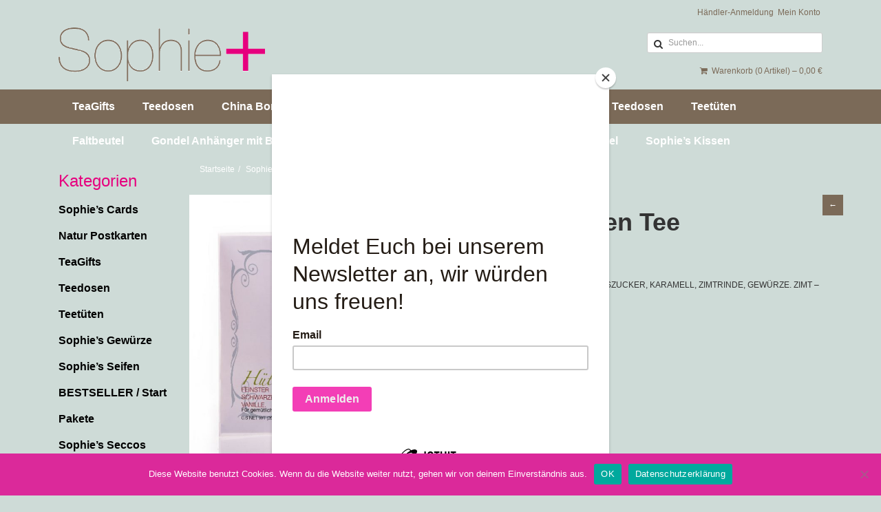

--- FILE ---
content_type: text/html; charset=UTF-8
request_url: https://haendler.sophieplus.de/produkt/ft-5-20-huetten-tee/
body_size: 17363
content:
<!DOCTYPE html>
<html lang="de">
    <head>
        <meta charset="UTF-8">
        <meta name="viewport" content="width=device-width, initial-scale=1">       
        <title>  FT 5.20 Hütten TeeSophiePlus</title>

        <!-- Custom styles for this template -->
        <link href="//maxcdn.bootstrapcdn.com/font-awesome/4.2.0/css/font-awesome.min.css" rel="stylesheet">

        <!-- Latest compiled and minified CSS -->
        <link rel="stylesheet" href="//maxcdn.bootstrapcdn.com/bootstrap/3.3.2/css/bootstrap.min.css">
        <link rel="stylesheet" href="https://haendler.sophieplus.de/wp-content/themes/SophiePlusTheme/style.css">
        <link rel="stylesheet" href="https://haendler.sophieplus.de/wp-content/themes/SophiePlusTheme/style.css.php">
        <meta name='robots' content='max-image-preview:large' />
	<style>img:is([sizes="auto" i], [sizes^="auto," i]) { contain-intrinsic-size: 3000px 1500px }</style>
	<link rel='dns-prefetch' href='//cdn.jsdelivr.net' />
<link rel='dns-prefetch' href='//maxcdn.bootstrapcdn.com' />
<link rel="alternate" type="application/rss+xml" title="SophiePlus &raquo; Kommentar-Feed zu FT 5.20 Hütten Tee" href="https://haendler.sophieplus.de/produkt/ft-5-20-huetten-tee/feed/" />
<script type="text/javascript">
/* <![CDATA[ */
window._wpemojiSettings = {"baseUrl":"https:\/\/s.w.org\/images\/core\/emoji\/16.0.1\/72x72\/","ext":".png","svgUrl":"https:\/\/s.w.org\/images\/core\/emoji\/16.0.1\/svg\/","svgExt":".svg","source":{"concatemoji":"https:\/\/haendler.sophieplus.de\/wp-includes\/js\/wp-emoji-release.min.js?ver=6.8.3"}};
/*! This file is auto-generated */
!function(s,n){var o,i,e;function c(e){try{var t={supportTests:e,timestamp:(new Date).valueOf()};sessionStorage.setItem(o,JSON.stringify(t))}catch(e){}}function p(e,t,n){e.clearRect(0,0,e.canvas.width,e.canvas.height),e.fillText(t,0,0);var t=new Uint32Array(e.getImageData(0,0,e.canvas.width,e.canvas.height).data),a=(e.clearRect(0,0,e.canvas.width,e.canvas.height),e.fillText(n,0,0),new Uint32Array(e.getImageData(0,0,e.canvas.width,e.canvas.height).data));return t.every(function(e,t){return e===a[t]})}function u(e,t){e.clearRect(0,0,e.canvas.width,e.canvas.height),e.fillText(t,0,0);for(var n=e.getImageData(16,16,1,1),a=0;a<n.data.length;a++)if(0!==n.data[a])return!1;return!0}function f(e,t,n,a){switch(t){case"flag":return n(e,"\ud83c\udff3\ufe0f\u200d\u26a7\ufe0f","\ud83c\udff3\ufe0f\u200b\u26a7\ufe0f")?!1:!n(e,"\ud83c\udde8\ud83c\uddf6","\ud83c\udde8\u200b\ud83c\uddf6")&&!n(e,"\ud83c\udff4\udb40\udc67\udb40\udc62\udb40\udc65\udb40\udc6e\udb40\udc67\udb40\udc7f","\ud83c\udff4\u200b\udb40\udc67\u200b\udb40\udc62\u200b\udb40\udc65\u200b\udb40\udc6e\u200b\udb40\udc67\u200b\udb40\udc7f");case"emoji":return!a(e,"\ud83e\udedf")}return!1}function g(e,t,n,a){var r="undefined"!=typeof WorkerGlobalScope&&self instanceof WorkerGlobalScope?new OffscreenCanvas(300,150):s.createElement("canvas"),o=r.getContext("2d",{willReadFrequently:!0}),i=(o.textBaseline="top",o.font="600 32px Arial",{});return e.forEach(function(e){i[e]=t(o,e,n,a)}),i}function t(e){var t=s.createElement("script");t.src=e,t.defer=!0,s.head.appendChild(t)}"undefined"!=typeof Promise&&(o="wpEmojiSettingsSupports",i=["flag","emoji"],n.supports={everything:!0,everythingExceptFlag:!0},e=new Promise(function(e){s.addEventListener("DOMContentLoaded",e,{once:!0})}),new Promise(function(t){var n=function(){try{var e=JSON.parse(sessionStorage.getItem(o));if("object"==typeof e&&"number"==typeof e.timestamp&&(new Date).valueOf()<e.timestamp+604800&&"object"==typeof e.supportTests)return e.supportTests}catch(e){}return null}();if(!n){if("undefined"!=typeof Worker&&"undefined"!=typeof OffscreenCanvas&&"undefined"!=typeof URL&&URL.createObjectURL&&"undefined"!=typeof Blob)try{var e="postMessage("+g.toString()+"("+[JSON.stringify(i),f.toString(),p.toString(),u.toString()].join(",")+"));",a=new Blob([e],{type:"text/javascript"}),r=new Worker(URL.createObjectURL(a),{name:"wpTestEmojiSupports"});return void(r.onmessage=function(e){c(n=e.data),r.terminate(),t(n)})}catch(e){}c(n=g(i,f,p,u))}t(n)}).then(function(e){for(var t in e)n.supports[t]=e[t],n.supports.everything=n.supports.everything&&n.supports[t],"flag"!==t&&(n.supports.everythingExceptFlag=n.supports.everythingExceptFlag&&n.supports[t]);n.supports.everythingExceptFlag=n.supports.everythingExceptFlag&&!n.supports.flag,n.DOMReady=!1,n.readyCallback=function(){n.DOMReady=!0}}).then(function(){return e}).then(function(){var e;n.supports.everything||(n.readyCallback(),(e=n.source||{}).concatemoji?t(e.concatemoji):e.wpemoji&&e.twemoji&&(t(e.twemoji),t(e.wpemoji)))}))}((window,document),window._wpemojiSettings);
/* ]]> */
</script>
<link rel='stylesheet' id='font-awesome-css' href='https://haendler.sophieplus.de/wp-content/plugins/advanced-product-labels-for-woocommerce/berocket/assets/css/font-awesome.min.css?ver=6.8.3' type='text/css' media='all' />
<link rel='stylesheet' id='berocket_products_label_style-css' href='https://haendler.sophieplus.de/wp-content/plugins/advanced-product-labels-for-woocommerce/css/frontend.css?ver=3.3.3.1' type='text/css' media='all' />
<style id='berocket_products_label_style-inline-css' type='text/css'>

        .berocket_better_labels:before,
        .berocket_better_labels:after {
            clear: both;
            content: " ";
            display: block;
        }
        .berocket_better_labels.berocket_better_labels_image {
            position: absolute!important;
            top: 0px!important;
            bottom: 0px!important;
            left: 0px!important;
            right: 0px!important;
            pointer-events: none;
        }
        .berocket_better_labels.berocket_better_labels_image * {
            pointer-events: none;
        }
        .berocket_better_labels.berocket_better_labels_image img,
        .berocket_better_labels.berocket_better_labels_image .fa,
        .berocket_better_labels.berocket_better_labels_image .berocket_color_label,
        .berocket_better_labels.berocket_better_labels_image .berocket_image_background,
        .berocket_better_labels .berocket_better_labels_line .br_alabel,
        .berocket_better_labels .berocket_better_labels_line .br_alabel span {
            pointer-events: all;
        }
        .berocket_better_labels .berocket_color_label,
        .br_alabel .berocket_color_label {
            width: 100%;
            height: 100%;
            display: block;
        }
        .berocket_better_labels .berocket_better_labels_position_left {
            text-align:left;
            float: left;
            clear: left;
        }
        .berocket_better_labels .berocket_better_labels_position_center {
            text-align:center;
        }
        .berocket_better_labels .berocket_better_labels_position_right {
            text-align:right;
            float: right;
            clear: right;
        }
        .berocket_better_labels.berocket_better_labels_label {
            clear: both
        }
        .berocket_better_labels .berocket_better_labels_line {
            line-height: 1px;
        }
        .berocket_better_labels.berocket_better_labels_label .berocket_better_labels_line {
            clear: none;
        }
        .berocket_better_labels .berocket_better_labels_position_left .berocket_better_labels_line {
            clear: left;
        }
        .berocket_better_labels .berocket_better_labels_position_right .berocket_better_labels_line {
            clear: right;
        }
        .berocket_better_labels .berocket_better_labels_line .br_alabel {
            display: inline-block;
            position: relative;
            top: 0!important;
            left: 0!important;
            right: 0!important;
            line-height: 1px;
        }.berocket_better_labels .berocket_better_labels_position {
                display: flex;
                flex-direction: column;
            }
            .berocket_better_labels .berocket_better_labels_position.berocket_better_labels_position_left {
                align-items: start;
            }
            .berocket_better_labels .berocket_better_labels_position.berocket_better_labels_position_right {
                align-items: end;
            }
            .rtl .berocket_better_labels .berocket_better_labels_position.berocket_better_labels_position_left {
                align-items: end;
            }
            .rtl .berocket_better_labels .berocket_better_labels_position.berocket_better_labels_position_right {
                align-items: start;
            }
            .berocket_better_labels .berocket_better_labels_position.berocket_better_labels_position_center {
                align-items: center;
            }
            .berocket_better_labels .berocket_better_labels_position .berocket_better_labels_inline {
                display: flex;
                align-items: start;
            }
</style>
<style id='wp-emoji-styles-inline-css' type='text/css'>

	img.wp-smiley, img.emoji {
		display: inline !important;
		border: none !important;
		box-shadow: none !important;
		height: 1em !important;
		width: 1em !important;
		margin: 0 0.07em !important;
		vertical-align: -0.1em !important;
		background: none !important;
		padding: 0 !important;
	}
</style>
<link rel='stylesheet' id='wp-block-library-css' href='https://haendler.sophieplus.de/wp-includes/css/dist/block-library/style.min.css?ver=6.8.3' type='text/css' media='all' />
<style id='classic-theme-styles-inline-css' type='text/css'>
/*! This file is auto-generated */
.wp-block-button__link{color:#fff;background-color:#32373c;border-radius:9999px;box-shadow:none;text-decoration:none;padding:calc(.667em + 2px) calc(1.333em + 2px);font-size:1.125em}.wp-block-file__button{background:#32373c;color:#fff;text-decoration:none}
</style>
<style id='global-styles-inline-css' type='text/css'>
:root{--wp--preset--aspect-ratio--square: 1;--wp--preset--aspect-ratio--4-3: 4/3;--wp--preset--aspect-ratio--3-4: 3/4;--wp--preset--aspect-ratio--3-2: 3/2;--wp--preset--aspect-ratio--2-3: 2/3;--wp--preset--aspect-ratio--16-9: 16/9;--wp--preset--aspect-ratio--9-16: 9/16;--wp--preset--color--black: #000000;--wp--preset--color--cyan-bluish-gray: #abb8c3;--wp--preset--color--white: #ffffff;--wp--preset--color--pale-pink: #f78da7;--wp--preset--color--vivid-red: #cf2e2e;--wp--preset--color--luminous-vivid-orange: #ff6900;--wp--preset--color--luminous-vivid-amber: #fcb900;--wp--preset--color--light-green-cyan: #7bdcb5;--wp--preset--color--vivid-green-cyan: #00d084;--wp--preset--color--pale-cyan-blue: #8ed1fc;--wp--preset--color--vivid-cyan-blue: #0693e3;--wp--preset--color--vivid-purple: #9b51e0;--wp--preset--gradient--vivid-cyan-blue-to-vivid-purple: linear-gradient(135deg,rgba(6,147,227,1) 0%,rgb(155,81,224) 100%);--wp--preset--gradient--light-green-cyan-to-vivid-green-cyan: linear-gradient(135deg,rgb(122,220,180) 0%,rgb(0,208,130) 100%);--wp--preset--gradient--luminous-vivid-amber-to-luminous-vivid-orange: linear-gradient(135deg,rgba(252,185,0,1) 0%,rgba(255,105,0,1) 100%);--wp--preset--gradient--luminous-vivid-orange-to-vivid-red: linear-gradient(135deg,rgba(255,105,0,1) 0%,rgb(207,46,46) 100%);--wp--preset--gradient--very-light-gray-to-cyan-bluish-gray: linear-gradient(135deg,rgb(238,238,238) 0%,rgb(169,184,195) 100%);--wp--preset--gradient--cool-to-warm-spectrum: linear-gradient(135deg,rgb(74,234,220) 0%,rgb(151,120,209) 20%,rgb(207,42,186) 40%,rgb(238,44,130) 60%,rgb(251,105,98) 80%,rgb(254,248,76) 100%);--wp--preset--gradient--blush-light-purple: linear-gradient(135deg,rgb(255,206,236) 0%,rgb(152,150,240) 100%);--wp--preset--gradient--blush-bordeaux: linear-gradient(135deg,rgb(254,205,165) 0%,rgb(254,45,45) 50%,rgb(107,0,62) 100%);--wp--preset--gradient--luminous-dusk: linear-gradient(135deg,rgb(255,203,112) 0%,rgb(199,81,192) 50%,rgb(65,88,208) 100%);--wp--preset--gradient--pale-ocean: linear-gradient(135deg,rgb(255,245,203) 0%,rgb(182,227,212) 50%,rgb(51,167,181) 100%);--wp--preset--gradient--electric-grass: linear-gradient(135deg,rgb(202,248,128) 0%,rgb(113,206,126) 100%);--wp--preset--gradient--midnight: linear-gradient(135deg,rgb(2,3,129) 0%,rgb(40,116,252) 100%);--wp--preset--font-size--small: 13px;--wp--preset--font-size--medium: 20px;--wp--preset--font-size--large: 36px;--wp--preset--font-size--x-large: 42px;--wp--preset--spacing--20: 0.44rem;--wp--preset--spacing--30: 0.67rem;--wp--preset--spacing--40: 1rem;--wp--preset--spacing--50: 1.5rem;--wp--preset--spacing--60: 2.25rem;--wp--preset--spacing--70: 3.38rem;--wp--preset--spacing--80: 5.06rem;--wp--preset--shadow--natural: 6px 6px 9px rgba(0, 0, 0, 0.2);--wp--preset--shadow--deep: 12px 12px 50px rgba(0, 0, 0, 0.4);--wp--preset--shadow--sharp: 6px 6px 0px rgba(0, 0, 0, 0.2);--wp--preset--shadow--outlined: 6px 6px 0px -3px rgba(255, 255, 255, 1), 6px 6px rgba(0, 0, 0, 1);--wp--preset--shadow--crisp: 6px 6px 0px rgba(0, 0, 0, 1);}:where(.is-layout-flex){gap: 0.5em;}:where(.is-layout-grid){gap: 0.5em;}body .is-layout-flex{display: flex;}.is-layout-flex{flex-wrap: wrap;align-items: center;}.is-layout-flex > :is(*, div){margin: 0;}body .is-layout-grid{display: grid;}.is-layout-grid > :is(*, div){margin: 0;}:where(.wp-block-columns.is-layout-flex){gap: 2em;}:where(.wp-block-columns.is-layout-grid){gap: 2em;}:where(.wp-block-post-template.is-layout-flex){gap: 1.25em;}:where(.wp-block-post-template.is-layout-grid){gap: 1.25em;}.has-black-color{color: var(--wp--preset--color--black) !important;}.has-cyan-bluish-gray-color{color: var(--wp--preset--color--cyan-bluish-gray) !important;}.has-white-color{color: var(--wp--preset--color--white) !important;}.has-pale-pink-color{color: var(--wp--preset--color--pale-pink) !important;}.has-vivid-red-color{color: var(--wp--preset--color--vivid-red) !important;}.has-luminous-vivid-orange-color{color: var(--wp--preset--color--luminous-vivid-orange) !important;}.has-luminous-vivid-amber-color{color: var(--wp--preset--color--luminous-vivid-amber) !important;}.has-light-green-cyan-color{color: var(--wp--preset--color--light-green-cyan) !important;}.has-vivid-green-cyan-color{color: var(--wp--preset--color--vivid-green-cyan) !important;}.has-pale-cyan-blue-color{color: var(--wp--preset--color--pale-cyan-blue) !important;}.has-vivid-cyan-blue-color{color: var(--wp--preset--color--vivid-cyan-blue) !important;}.has-vivid-purple-color{color: var(--wp--preset--color--vivid-purple) !important;}.has-black-background-color{background-color: var(--wp--preset--color--black) !important;}.has-cyan-bluish-gray-background-color{background-color: var(--wp--preset--color--cyan-bluish-gray) !important;}.has-white-background-color{background-color: var(--wp--preset--color--white) !important;}.has-pale-pink-background-color{background-color: var(--wp--preset--color--pale-pink) !important;}.has-vivid-red-background-color{background-color: var(--wp--preset--color--vivid-red) !important;}.has-luminous-vivid-orange-background-color{background-color: var(--wp--preset--color--luminous-vivid-orange) !important;}.has-luminous-vivid-amber-background-color{background-color: var(--wp--preset--color--luminous-vivid-amber) !important;}.has-light-green-cyan-background-color{background-color: var(--wp--preset--color--light-green-cyan) !important;}.has-vivid-green-cyan-background-color{background-color: var(--wp--preset--color--vivid-green-cyan) !important;}.has-pale-cyan-blue-background-color{background-color: var(--wp--preset--color--pale-cyan-blue) !important;}.has-vivid-cyan-blue-background-color{background-color: var(--wp--preset--color--vivid-cyan-blue) !important;}.has-vivid-purple-background-color{background-color: var(--wp--preset--color--vivid-purple) !important;}.has-black-border-color{border-color: var(--wp--preset--color--black) !important;}.has-cyan-bluish-gray-border-color{border-color: var(--wp--preset--color--cyan-bluish-gray) !important;}.has-white-border-color{border-color: var(--wp--preset--color--white) !important;}.has-pale-pink-border-color{border-color: var(--wp--preset--color--pale-pink) !important;}.has-vivid-red-border-color{border-color: var(--wp--preset--color--vivid-red) !important;}.has-luminous-vivid-orange-border-color{border-color: var(--wp--preset--color--luminous-vivid-orange) !important;}.has-luminous-vivid-amber-border-color{border-color: var(--wp--preset--color--luminous-vivid-amber) !important;}.has-light-green-cyan-border-color{border-color: var(--wp--preset--color--light-green-cyan) !important;}.has-vivid-green-cyan-border-color{border-color: var(--wp--preset--color--vivid-green-cyan) !important;}.has-pale-cyan-blue-border-color{border-color: var(--wp--preset--color--pale-cyan-blue) !important;}.has-vivid-cyan-blue-border-color{border-color: var(--wp--preset--color--vivid-cyan-blue) !important;}.has-vivid-purple-border-color{border-color: var(--wp--preset--color--vivid-purple) !important;}.has-vivid-cyan-blue-to-vivid-purple-gradient-background{background: var(--wp--preset--gradient--vivid-cyan-blue-to-vivid-purple) !important;}.has-light-green-cyan-to-vivid-green-cyan-gradient-background{background: var(--wp--preset--gradient--light-green-cyan-to-vivid-green-cyan) !important;}.has-luminous-vivid-amber-to-luminous-vivid-orange-gradient-background{background: var(--wp--preset--gradient--luminous-vivid-amber-to-luminous-vivid-orange) !important;}.has-luminous-vivid-orange-to-vivid-red-gradient-background{background: var(--wp--preset--gradient--luminous-vivid-orange-to-vivid-red) !important;}.has-very-light-gray-to-cyan-bluish-gray-gradient-background{background: var(--wp--preset--gradient--very-light-gray-to-cyan-bluish-gray) !important;}.has-cool-to-warm-spectrum-gradient-background{background: var(--wp--preset--gradient--cool-to-warm-spectrum) !important;}.has-blush-light-purple-gradient-background{background: var(--wp--preset--gradient--blush-light-purple) !important;}.has-blush-bordeaux-gradient-background{background: var(--wp--preset--gradient--blush-bordeaux) !important;}.has-luminous-dusk-gradient-background{background: var(--wp--preset--gradient--luminous-dusk) !important;}.has-pale-ocean-gradient-background{background: var(--wp--preset--gradient--pale-ocean) !important;}.has-electric-grass-gradient-background{background: var(--wp--preset--gradient--electric-grass) !important;}.has-midnight-gradient-background{background: var(--wp--preset--gradient--midnight) !important;}.has-small-font-size{font-size: var(--wp--preset--font-size--small) !important;}.has-medium-font-size{font-size: var(--wp--preset--font-size--medium) !important;}.has-large-font-size{font-size: var(--wp--preset--font-size--large) !important;}.has-x-large-font-size{font-size: var(--wp--preset--font-size--x-large) !important;}
:where(.wp-block-post-template.is-layout-flex){gap: 1.25em;}:where(.wp-block-post-template.is-layout-grid){gap: 1.25em;}
:where(.wp-block-columns.is-layout-flex){gap: 2em;}:where(.wp-block-columns.is-layout-grid){gap: 2em;}
:root :where(.wp-block-pullquote){font-size: 1.5em;line-height: 1.6;}
</style>
<link rel='stylesheet' id='contact-form-7-css' href='https://haendler.sophieplus.de/wp-content/plugins/contact-form-7/includes/css/styles.css?ver=6.1.4' type='text/css' media='all' />
<link rel='stylesheet' id='cookie-notice-front-css' href='https://haendler.sophieplus.de/wp-content/plugins/cookie-notice/css/front.min.css?ver=2.5.11' type='text/css' media='all' />
<link rel='stylesheet' id='woocommerce-layout-css' href='https://haendler.sophieplus.de/wp-content/plugins/woocommerce/assets/css/woocommerce-layout.css?ver=9.9.6' type='text/css' media='all' />
<link rel='stylesheet' id='woocommerce-smallscreen-css' href='https://haendler.sophieplus.de/wp-content/plugins/woocommerce/assets/css/woocommerce-smallscreen.css?ver=9.9.6' type='text/css' media='only screen and (max-width: 768px)' />
<link rel='stylesheet' id='woocommerce-general-css' href='https://haendler.sophieplus.de/wp-content/plugins/woocommerce/assets/css/woocommerce.css?ver=9.9.6' type='text/css' media='all' />
<style id='woocommerce-inline-inline-css' type='text/css'>
.woocommerce form .form-row .required { visibility: visible; }
</style>
<link rel='stylesheet' id='sendcloud-checkout-css-css' href='https://haendler.sophieplus.de/wp-content/plugins/sendcloud-shipping/resources/css/sendcloud-checkout.css?ver=2.4.5' type='text/css' media='all' />
<link rel='stylesheet' id='brands-styles-css' href='https://haendler.sophieplus.de/wp-content/plugins/woocommerce/assets/css/brands.css?ver=9.9.6' type='text/css' media='all' />
<link rel='stylesheet' id='bootstrap-css-css' href='//maxcdn.bootstrapcdn.com/bootstrap/3.3.2/css/bootstrap.min.css?ver=6.8.3' type='text/css' media='all' />
<link rel='stylesheet' id='fontawesome-css-css' href='//maxcdn.bootstrapcdn.com/font-awesome/4.2.0/css/font-awesome.min.css?ver=6.8.3' type='text/css' media='all' />
<link rel='stylesheet' id='theme-style-css' href='https://haendler.sophieplus.de/wp-content/themes/SophiePlusTheme/style.css?ver=6.8.3' type='text/css' media='all' />
<link rel='stylesheet' id='morningtrain_wooadvancedqty_lib_traits-woo-advanced-qty-css' href='https://haendler.sophieplus.de/wp-content/plugins/woo-advanced-qty/assets/css/woo-advanced-qty.css?ver=3.0.6' type='text/css' media='all' />
<link rel='stylesheet' id='woocommerce-gzd-layout-css' href='https://haendler.sophieplus.de/wp-content/plugins/woocommerce-germanized/build/static/layout-styles.css?ver=3.19.12' type='text/css' media='all' />
<style id='woocommerce-gzd-layout-inline-css' type='text/css'>
.woocommerce-checkout .shop_table { background-color: #eeeeee; } .product p.deposit-packaging-type { font-size: 1.25em !important; } p.woocommerce-shipping-destination { display: none; }
                .wc-gzd-nutri-score-value-a {
                    background: url(https://haendler.sophieplus.de/wp-content/plugins/woocommerce-germanized/assets/images/nutri-score-a.svg) no-repeat;
                }
                .wc-gzd-nutri-score-value-b {
                    background: url(https://haendler.sophieplus.de/wp-content/plugins/woocommerce-germanized/assets/images/nutri-score-b.svg) no-repeat;
                }
                .wc-gzd-nutri-score-value-c {
                    background: url(https://haendler.sophieplus.de/wp-content/plugins/woocommerce-germanized/assets/images/nutri-score-c.svg) no-repeat;
                }
                .wc-gzd-nutri-score-value-d {
                    background: url(https://haendler.sophieplus.de/wp-content/plugins/woocommerce-germanized/assets/images/nutri-score-d.svg) no-repeat;
                }
                .wc-gzd-nutri-score-value-e {
                    background: url(https://haendler.sophieplus.de/wp-content/plugins/woocommerce-germanized/assets/images/nutri-score-e.svg) no-repeat;
                }
            
</style>
<link rel='stylesheet' id='fakturpro_customer-css' href='https://haendler.sophieplus.de/wp-content/plugins/woorechnung/assets/css/fakturpro-customer.css?ver=6.8.3' type='text/css' media='all' />
<script type="text/javascript" src="https://haendler.sophieplus.de/wp-includes/js/jquery/jquery.min.js?ver=3.7.1" id="jquery-core-js"></script>
<script type="text/javascript" src="https://haendler.sophieplus.de/wp-includes/js/jquery/jquery-migrate.min.js?ver=3.4.1" id="jquery-migrate-js"></script>
<script type="text/javascript" id="jquery-js-after">
/* <![CDATA[ */
        jQuery(document).ready(function($){
            var toggle_speed = 100;
            $(".current-menu-item").parents(".sub-menu").slideDown(toggle_speed);
            $(".current-menu-item").children(".sub-menu").slideDown(toggle_speed);
        });
    
/* ]]> */
</script>
<script type="text/javascript" id="cookie-notice-front-js-before">
/* <![CDATA[ */
var cnArgs = {"ajaxUrl":"https:\/\/haendler.sophieplus.de\/wp-admin\/admin-ajax.php","nonce":"d9b2600d78","hideEffect":"fade","position":"bottom","onScroll":false,"onScrollOffset":100,"onClick":false,"cookieName":"cookie_notice_accepted","cookieTime":2592000,"cookieTimeRejected":2592000,"globalCookie":false,"redirection":false,"cache":false,"revokeCookies":false,"revokeCookiesOpt":"automatic"};
/* ]]> */
</script>
<script type="text/javascript" src="https://haendler.sophieplus.de/wp-content/plugins/cookie-notice/js/front.min.js?ver=2.5.11" id="cookie-notice-front-js"></script>
<script type="text/javascript" src="https://haendler.sophieplus.de/wp-content/plugins/woocommerce/assets/js/jquery-blockui/jquery.blockUI.min.js?ver=2.7.0-wc.9.9.6" id="jquery-blockui-js" defer="defer" data-wp-strategy="defer"></script>
<script type="text/javascript" id="wc-add-to-cart-js-extra">
/* <![CDATA[ */
var wc_add_to_cart_params = {"ajax_url":"\/wp-admin\/admin-ajax.php","wc_ajax_url":"\/?wc-ajax=%%endpoint%%","i18n_view_cart":"Warenkorb anzeigen","cart_url":"https:\/\/haendler.sophieplus.de\/warenkorb\/","is_cart":"","cart_redirect_after_add":"no"};
/* ]]> */
</script>
<script type="text/javascript" src="https://haendler.sophieplus.de/wp-content/plugins/woocommerce/assets/js/frontend/add-to-cart.min.js?ver=9.9.6" id="wc-add-to-cart-js" defer="defer" data-wp-strategy="defer"></script>
<script type="text/javascript" id="wc-single-product-js-extra">
/* <![CDATA[ */
var wc_single_product_params = {"i18n_required_rating_text":"Bitte w\u00e4hle eine Bewertung","i18n_rating_options":["1 von 5\u00a0Sternen","2 von 5\u00a0Sternen","3 von 5\u00a0Sternen","4 von 5\u00a0Sternen","5 von 5\u00a0Sternen"],"i18n_product_gallery_trigger_text":"Bildergalerie im Vollbildmodus anzeigen","review_rating_required":"yes","flexslider":{"rtl":false,"animation":"slide","smoothHeight":true,"directionNav":false,"controlNav":"thumbnails","slideshow":false,"animationSpeed":500,"animationLoop":false,"allowOneSlide":false},"zoom_enabled":"","zoom_options":[],"photoswipe_enabled":"","photoswipe_options":{"shareEl":false,"closeOnScroll":false,"history":false,"hideAnimationDuration":0,"showAnimationDuration":0},"flexslider_enabled":""};
/* ]]> */
</script>
<script type="text/javascript" src="https://haendler.sophieplus.de/wp-content/plugins/woocommerce/assets/js/frontend/single-product.min.js?ver=9.9.6" id="wc-single-product-js" defer="defer" data-wp-strategy="defer"></script>
<script type="text/javascript" src="https://haendler.sophieplus.de/wp-content/plugins/woocommerce/assets/js/js-cookie/js.cookie.min.js?ver=2.1.4-wc.9.9.6" id="js-cookie-js" defer="defer" data-wp-strategy="defer"></script>
<script type="text/javascript" id="woocommerce-js-extra">
/* <![CDATA[ */
var woocommerce_params = {"ajax_url":"\/wp-admin\/admin-ajax.php","wc_ajax_url":"\/?wc-ajax=%%endpoint%%","i18n_password_show":"Passwort anzeigen","i18n_password_hide":"Passwort verbergen"};
/* ]]> */
</script>
<script type="text/javascript" src="https://haendler.sophieplus.de/wp-content/plugins/woocommerce/assets/js/frontend/woocommerce.min.js?ver=9.9.6" id="woocommerce-js" defer="defer" data-wp-strategy="defer"></script>
<script type="text/javascript" id="wc-gzd-unit-price-observer-queue-js-extra">
/* <![CDATA[ */
var wc_gzd_unit_price_observer_queue_params = {"ajax_url":"\/wp-admin\/admin-ajax.php","wc_ajax_url":"\/?wc-ajax=%%endpoint%%","refresh_unit_price_nonce":"bcd14dd6f6"};
/* ]]> */
</script>
<script type="text/javascript" src="https://haendler.sophieplus.de/wp-content/plugins/woocommerce-germanized/build/static/unit-price-observer-queue.js?ver=3.19.12" id="wc-gzd-unit-price-observer-queue-js" defer="defer" data-wp-strategy="defer"></script>
<script type="text/javascript" src="https://haendler.sophieplus.de/wp-content/plugins/woocommerce/assets/js/accounting/accounting.min.js?ver=0.4.2" id="accounting-js"></script>
<script type="text/javascript" id="wc-gzd-unit-price-observer-js-extra">
/* <![CDATA[ */
var wc_gzd_unit_price_observer_params = {"wrapper":".product","price_selector":{"p.price":{"is_total_price":false,"is_primary_selector":true,"quantity_selector":""}},"replace_price":"1","product_id":"1091","price_decimal_sep":",","price_thousand_sep":".","qty_selector":"input.quantity, input.qty","refresh_on_load":""};
/* ]]> */
</script>
<script type="text/javascript" src="https://haendler.sophieplus.de/wp-content/plugins/woocommerce-germanized/build/static/unit-price-observer.js?ver=3.19.12" id="wc-gzd-unit-price-observer-js" defer="defer" data-wp-strategy="defer"></script>
<script type="text/javascript" src="https://haendler.sophieplus.de/wp-content/plugins/woorechnung/assets/js/fakturpro-customer.js?ver=6.8.3" id="fakturpro_customer-js"></script>
<link rel="https://api.w.org/" href="https://haendler.sophieplus.de/wp-json/" /><link rel="alternate" title="JSON" type="application/json" href="https://haendler.sophieplus.de/wp-json/wp/v2/product/1091" /><link rel="EditURI" type="application/rsd+xml" title="RSD" href="https://haendler.sophieplus.de/xmlrpc.php?rsd" />
<meta name="generator" content="WordPress 6.8.3" />
<meta name="generator" content="WooCommerce 9.9.6" />
<link rel="canonical" href="https://haendler.sophieplus.de/produkt/ft-5-20-huetten-tee/" />
<link rel='shortlink' href='https://haendler.sophieplus.de/?p=1091' />
<link rel="alternate" title="oEmbed (JSON)" type="application/json+oembed" href="https://haendler.sophieplus.de/wp-json/oembed/1.0/embed?url=https%3A%2F%2Fhaendler.sophieplus.de%2Fprodukt%2Fft-5-20-huetten-tee%2F" />
<link rel="alternate" title="oEmbed (XML)" type="text/xml+oembed" href="https://haendler.sophieplus.de/wp-json/oembed/1.0/embed?url=https%3A%2F%2Fhaendler.sophieplus.de%2Fprodukt%2Fft-5-20-huetten-tee%2F&#038;format=xml" />
<style>.product .images {position: relative;}</style>	<noscript><style>.woocommerce-product-gallery{ opacity: 1 !important; }</style></noscript>
	<meta name="generator" content="Elementor 3.34.2; features: additional_custom_breakpoints; settings: css_print_method-external, google_font-enabled, font_display-auto">
			<style>
				.e-con.e-parent:nth-of-type(n+4):not(.e-lazyloaded):not(.e-no-lazyload),
				.e-con.e-parent:nth-of-type(n+4):not(.e-lazyloaded):not(.e-no-lazyload) * {
					background-image: none !important;
				}
				@media screen and (max-height: 1024px) {
					.e-con.e-parent:nth-of-type(n+3):not(.e-lazyloaded):not(.e-no-lazyload),
					.e-con.e-parent:nth-of-type(n+3):not(.e-lazyloaded):not(.e-no-lazyload) * {
						background-image: none !important;
					}
				}
				@media screen and (max-height: 640px) {
					.e-con.e-parent:nth-of-type(n+2):not(.e-lazyloaded):not(.e-no-lazyload),
					.e-con.e-parent:nth-of-type(n+2):not(.e-lazyloaded):not(.e-no-lazyload) * {
						background-image: none !important;
					}
				}
			</style>
			        <script type="text/javascript">
            jQuery(document).ready(function ($) {
                var toggle_speed = 100;

                $(".current-menu-item").parents(".sub-menu").slideDown(toggle_speed);
                $(".current-menu-item").children(".sub-menu").slideDown(toggle_speed);
            });
        </script>
    </head>
    <body data-rsssl=1>
        <section class="container-header">
            <div class="container">
                <div class="col-lg-9">
                    <div class="text-left">
                        <a class="img-responsive logo" href="https://haendler.sophieplus.de"><img src="https://haendler.sophieplus.de/wp-content/themes/SophiePlusTheme/img/logo.png" alt="Sophisticated Gifting" title="SophiePlus" width="300" /></a>
                    </div> 
                </div>
                <div class="col-lg-3 visible-lg">
                    <div class="text-right topbarmenu">
                        <ul id="menu-topbar-menue" class="menu"><li id="menu-item-4395" class="menu-item menu-item-type-post_type menu-item-object-page menu-item-4395"><a href="https://haendler.sophieplus.de/mein-konto/">Mein Konto</a></li>
<li id="menu-item-4435" class="menu-item menu-item-type-post_type menu-item-object-page menu-item-4435"><a href="https://haendler.sophieplus.de/haendler-anmeldung/">Händler-Anmeldung</a></li>
</ul>   
                        <div class="left-inner-addon search">
                            <i class="fa fa-search"></i>
                            <form method="get" id="searchform" action="https://haendler.sophieplus.de//">
                                <input type="search" class="form-control input-sm" name="s" id="s" placeholder="Suchen..." />
                            </form>
                        </div>
                                                    <div class="cart">
                                <a class="cart-contents" href="https://haendler.sophieplus.de/warenkorb/" title="View your shopping cart">
                                    <i class="fa fa-shopping-cart"></i>&nbsp;
                                    Warenkorb (0 Artikel)                                    – <span class="woocommerce-Price-amount amount">0,00&nbsp;<span class="woocommerce-Price-currencySymbol">&euro;</span></span>                                </a>
                            </div>
                                            </div>
                </div>
            </div>
        </section>
        <!--NAVBAR-->
        <nav class="navbar navbar-default">
            <div class="container">
                <div class="navbar-header">

                    <button style="padding: 0;" type="button" class="navbar-toggle collapsed" data-toggle="collapse" data-target="#navbar" aria-expanded="false" aria-controls="navbar">
                        <i style="margin: 0; color: #fff" class="fa fa-bars fa-2x fa-fw"></i>
                    </button>
                    <a href="/cart/" style="padding: 0;" class="navbar-toggle collapsed" ><i style="margin: 0;" class="fa fa-2x fa-shopping-cart"></i></a>
                </div>
                <div id="navbar" class="navbar-collapse collapse">
                    <ul id="menu-hauptmenue" class="nav navbar-nav"><li id="menu-item-3394" class="menu-item menu-item-type-taxonomy menu-item-object-product_cat current-product-ancestor menu-item-3394"><a title="TeaGifts" href="https://haendler.sophieplus.de/produkt-kategorie/sophies-tea/teagifts/">TeaGifts</a></li>
<li id="menu-item-3395" class="menu-item menu-item-type-taxonomy menu-item-object-product_cat menu-item-3395"><a title="Teedosen" href="https://haendler.sophieplus.de/produkt-kategorie/sophies-tea/tea-tinsdosen/">Teedosen</a></li>
<li id="menu-item-4820" class="menu-item menu-item-type-taxonomy menu-item-object-product_cat menu-item-4820"><a title="China Bone Porzellan" href="https://haendler.sophieplus.de/produkt-kategorie/china-bone-porzellan/">China Bone Porzellan</a></li>
<li id="menu-item-2825" class="menu-item menu-item-type-taxonomy menu-item-object-product_cat menu-item-has-children menu-item-2825 dropdown"><a title="Sophie&#039;s Seifen" href="#" data-toggle="dropdown" class="dropdown-toggle" aria-haspopup="true">Sophie&#8217;s Seifen <span class="caret"></span></a>
<ul role="menu" class=" dropdown-menu">
	<li id="menu-item-3411" class="menu-item menu-item-type-taxonomy menu-item-object-product_cat menu-item-3411"><a title="Ganzjahres Seifen" href="https://haendler.sophieplus.de/produkt-kategorie/sophies-seifen/ganzjahres-seifen/">Ganzjahres Seifen</a></li>
	<li id="menu-item-20946" class="menu-item menu-item-type-taxonomy menu-item-object-product_cat menu-item-20946"><a title="Nordische Seifen" href="https://haendler.sophieplus.de/produkt-kategorie/sophies-seifen/nordische-seifen/">Nordische Seifen</a></li>
	<li id="menu-item-3412" class="menu-item menu-item-type-taxonomy menu-item-object-product_cat menu-item-3412"><a title="Winter und Weihnachtsseifen" href="https://haendler.sophieplus.de/produkt-kategorie/sophies-seifen/winter-und-weihnachtsseifen/">Winter und Weihnachtsseifen</a></li>
	<li id="menu-item-17902" class="menu-item menu-item-type-taxonomy menu-item-object-product_cat menu-item-17902"><a title="Seifen Dosen" href="https://haendler.sophieplus.de/produkt-kategorie/sophies-seifen/seifen-dosen/">Seifen Dosen</a></li>
</ul>
</li>
<li id="menu-item-38" class="menu-item menu-item-type-taxonomy menu-item-object-product_cat menu-item-has-children menu-item-38 dropdown"><a title="Sophie&#039;s Gewürze" href="#" data-toggle="dropdown" class="dropdown-toggle" aria-haspopup="true">Sophie&#8217;s Gewürze <span class="caret"></span></a>
<ul role="menu" class=" dropdown-menu">
	<li id="menu-item-18130" class="menu-item menu-item-type-taxonomy menu-item-object-product_cat menu-item-18130"><a title="Ganzjahres Gewürze" href="https://haendler.sophieplus.de/produkt-kategorie/sophies-spices/ganzjahres-gewuerze/">Ganzjahres Gewürze</a></li>
	<li id="menu-item-18131" class="menu-item menu-item-type-taxonomy menu-item-object-product_cat menu-item-18131"><a title="Weihnachtsgewürze" href="https://haendler.sophieplus.de/produkt-kategorie/sophies-spices/weihnachtsgewuerze/">Weihnachtsgewürze</a></li>
</ul>
</li>
<li id="menu-item-18135" class="menu-item menu-item-type-taxonomy menu-item-object-product_cat menu-item-18135"><a title="Teedosen" href="https://haendler.sophieplus.de/produkt-kategorie/sophies-tea/tea-tinsdosen/">Teedosen</a></li>
<li id="menu-item-19403" class="menu-item menu-item-type-taxonomy menu-item-object-product_cat menu-item-19403"><a title="Teetüten" href="https://haendler.sophieplus.de/produkt-kategorie/teetueten/">Teetüten</a></li>
<li id="menu-item-21659" class="menu-item menu-item-type-taxonomy menu-item-object-product_cat menu-item-21659"><a title="Faltbeutel" href="https://haendler.sophieplus.de/produkt-kategorie/faltbeutel/">Faltbeutel</a></li>
<li id="menu-item-20035" class="menu-item menu-item-type-post_type menu-item-object-product menu-item-20035"><a title="Gondel Anhänger mit Beleuchtung" href="https://haendler.sophieplus.de/produkt/gondel-anhaenger-mit-beleuchtung/">Gondel Anhänger mit Beleuchtung</a></li>
<li id="menu-item-20460" class="menu-item menu-item-type-taxonomy menu-item-object-product_cat menu-item-20460"><a title="Geschirrtücher" href="https://haendler.sophieplus.de/produkt-kategorie/geschirrtuecher/">Geschirrtücher</a></li>
<li id="menu-item-17961" class="menu-item menu-item-type-taxonomy menu-item-object-product_cat menu-item-17961"><a title="Socken" href="https://haendler.sophieplus.de/produkt-kategorie/socken/">Socken</a></li>
<li id="menu-item-20612" class="menu-item menu-item-type-taxonomy menu-item-object-product_cat menu-item-20612"><a title="Rucksackbeutel" href="https://haendler.sophieplus.de/produkt-kategorie/rucksackbeutel/">Rucksackbeutel</a></li>
<li id="menu-item-20658" class="menu-item menu-item-type-taxonomy menu-item-object-product_cat menu-item-20658"><a title="Sophie&#039;s Kissen" href="https://haendler.sophieplus.de/produkt-kategorie/sophies-kissen/">Sophie&#8217;s Kissen</a></li>
</ul>    
                </div>
            </div>
        </nav>



<div class="container">

            <div class="col-md-2">
            <ul class="sidebar">
<li id="nav_menu-4" class="widget widget_nav_menu"><h2 class="sidebar-headline">Kategorien</h2><div class="menu-kategorien-container"><ul id="menu-kategorien" class="menu"><li id="menu-item-983" class="menu-item menu-item-type-taxonomy menu-item-object-product_cat menu-item-has-children menu-item-983"><a href="https://haendler.sophieplus.de/produkt-kategorie/sophies-cards/">Sophie&#8217;s Cards</a>
<ul class="sub-menu">
	<li id="menu-item-1191" class="menu-item menu-item-type-taxonomy menu-item-object-product_cat menu-item-1191"><a href="https://haendler.sophieplus.de/produkt-kategorie/sophies-cards/geburtstag-sophies-cards/">Geburtstag</a></li>
	<li id="menu-item-1193" class="menu-item menu-item-type-taxonomy menu-item-object-product_cat menu-item-1193"><a href="https://haendler.sophieplus.de/produkt-kategorie/sophies-cards/hochzeit-sophies-cards/">Hochzeit</a></li>
	<li id="menu-item-1192" class="menu-item menu-item-type-taxonomy menu-item-object-product_cat menu-item-1192"><a href="https://haendler.sophieplus.de/produkt-kategorie/sophies-cards/baby/">Baby</a></li>
	<li id="menu-item-1631" class="menu-item menu-item-type-taxonomy menu-item-object-product_cat menu-item-1631"><a href="https://haendler.sophieplus.de/produkt-kategorie/sophies-cards/mixed/">Mixed</a></li>
	<li id="menu-item-1195" class="menu-item menu-item-type-taxonomy menu-item-object-product_cat menu-item-1195"><a href="https://haendler.sophieplus.de/produkt-kategorie/sophies-cards/beileid/">Beileid</a></li>
	<li id="menu-item-1194" class="menu-item menu-item-type-taxonomy menu-item-object-product_cat menu-item-1194"><a href="https://haendler.sophieplus.de/produkt-kategorie/sophies-cards/konfirmation-kommunion/">Konfirmation</a></li>
	<li id="menu-item-1820" class="menu-item menu-item-type-taxonomy menu-item-object-product_cat menu-item-1820"><a href="https://haendler.sophieplus.de/produkt-kategorie/sophies-cards/berg-sophies-cards/">Berg</a></li>
	<li id="menu-item-1005" class="menu-item menu-item-type-taxonomy menu-item-object-product_cat menu-item-1005"><a href="https://haendler.sophieplus.de/produkt-kategorie/sophies-cards/ostern-sophies-cards/">Ostern</a></li>
	<li id="menu-item-1006" class="menu-item menu-item-type-taxonomy menu-item-object-product_cat menu-item-1006"><a href="https://haendler.sophieplus.de/produkt-kategorie/sophies-cards/weihnachtskarten/">Weihnachten</a></li>
</ul>
</li>
<li id="menu-item-3750" class="menu-item menu-item-type-taxonomy menu-item-object-product_cat menu-item-3750"><a href="https://haendler.sophieplus.de/produkt-kategorie/natur-postkarten/">Natur Postkarten</a></li>
<li id="menu-item-987" class="menu-item menu-item-type-taxonomy menu-item-object-product_cat current-product-ancestor menu-item-has-children menu-item-987"><a href="https://haendler.sophieplus.de/produkt-kategorie/sophies-tea/teagifts/">TeaGifts</a>
<ul class="sub-menu">
	<li id="menu-item-1385" class="menu-item menu-item-type-taxonomy menu-item-object-product_cat menu-item-1385"><a href="https://haendler.sophieplus.de/produkt-kategorie/sophies-tea/teagifts/glueck/">Glück</a></li>
	<li id="menu-item-1384" class="menu-item menu-item-type-taxonomy menu-item-object-product_cat menu-item-1384"><a href="https://haendler.sophieplus.de/produkt-kategorie/sophies-tea/teagifts/geburtstag/">Geburtstag</a></li>
	<li id="menu-item-1394" class="menu-item menu-item-type-taxonomy menu-item-object-product_cat menu-item-1394"><a href="https://haendler.sophieplus.de/produkt-kategorie/sophies-tea/teagifts/danke/">Danke</a></li>
	<li id="menu-item-1387" class="menu-item menu-item-type-taxonomy menu-item-object-product_cat menu-item-1387"><a href="https://haendler.sophieplus.de/produkt-kategorie/sophies-tea/teagifts/freundschaft/">Freundschaft</a></li>
	<li id="menu-item-20398" class="menu-item menu-item-type-taxonomy menu-item-object-product_cat menu-item-20398"><a href="https://haendler.sophieplus.de/produkt-kategorie/sophies-tea/teagifts/sommer/">Sommer</a></li>
	<li id="menu-item-17037" class="menu-item menu-item-type-taxonomy menu-item-object-product_cat menu-item-17037"><a href="https://haendler.sophieplus.de/produkt-kategorie/sophies-tea/teagifts/relax/">Relax</a></li>
	<li id="menu-item-1386" class="menu-item menu-item-type-taxonomy menu-item-object-product_cat menu-item-1386"><a href="https://haendler.sophieplus.de/produkt-kategorie/sophies-tea/teagifts/hochzeit/">Hochzeit</a></li>
	<li id="menu-item-1397" class="menu-item menu-item-type-taxonomy menu-item-object-product_cat menu-item-1397"><a href="https://haendler.sophieplus.de/produkt-kategorie/sophies-tea/teagifts/baby-teagifts/">Baby</a></li>
	<li id="menu-item-1388" class="menu-item menu-item-type-taxonomy menu-item-object-product_cat current-product-ancestor current-menu-parent current-product-parent menu-item-1388"><a href="https://haendler.sophieplus.de/produkt-kategorie/sophies-tea/teagifts/berg/">Berg</a></li>
	<li id="menu-item-1389" class="menu-item menu-item-type-taxonomy menu-item-object-product_cat menu-item-1389"><a href="https://haendler.sophieplus.de/produkt-kategorie/sophies-tea/teagifts/norden/">Norden</a></li>
	<li id="menu-item-1008" class="menu-item menu-item-type-taxonomy menu-item-object-product_cat menu-item-1008"><a href="https://haendler.sophieplus.de/produkt-kategorie/sophies-tea/teagifts/ostern/">Ostern</a></li>
	<li id="menu-item-1009" class="menu-item menu-item-type-taxonomy menu-item-object-product_cat menu-item-1009"><a href="https://haendler.sophieplus.de/produkt-kategorie/sophies-tea/teagifts/weihnachten-teagifts/">Weihnachten</a></li>
	<li id="menu-item-1391" class="menu-item menu-item-type-taxonomy menu-item-object-product_cat menu-item-1391"><a href="https://haendler.sophieplus.de/produkt-kategorie/sophies-tea/teagifts/sonstiges/">Sonstiges</a></li>
	<li id="menu-item-2293" class="menu-item menu-item-type-taxonomy menu-item-object-product_cat menu-item-2293"><a href="https://haendler.sophieplus.de/produkt-kategorie/sophies-tea/teagifts/english-teagifts/">English TeaGifts</a></li>
</ul>
</li>
<li id="menu-item-988" class="menu-item menu-item-type-taxonomy menu-item-object-product_cat menu-item-has-children menu-item-988"><a href="https://haendler.sophieplus.de/produkt-kategorie/sophies-tea/tea-tinsdosen/">Teedosen</a>
<ul class="sub-menu">
	<li id="menu-item-1024" class="menu-item menu-item-type-taxonomy menu-item-object-product_cat menu-item-1024"><a href="https://haendler.sophieplus.de/produkt-kategorie/sophies-tea/tea-tinsdosen/ganzjahres-dosen/">Ganzjahres</a></li>
	<li id="menu-item-1186" class="menu-item menu-item-type-taxonomy menu-item-object-product_cat menu-item-1186"><a href="https://haendler.sophieplus.de/produkt-kategorie/sophies-tea/tea-tinsdosen/weihnachten-dosen/">Weihnachten</a></li>
</ul>
</li>
<li id="menu-item-19401" class="menu-item menu-item-type-taxonomy menu-item-object-product_cat menu-item-has-children menu-item-19401"><a href="https://haendler.sophieplus.de/produkt-kategorie/teetueten/">Teetüten</a>
<ul class="sub-menu">
	<li id="menu-item-19514" class="menu-item menu-item-type-taxonomy menu-item-object-product_cat menu-item-19514"><a href="https://haendler.sophieplus.de/produkt-kategorie/teetueten/teetueten-ganzjahres/">Teetüten Ganzjahres</a></li>
	<li id="menu-item-19515" class="menu-item menu-item-type-taxonomy menu-item-object-product_cat menu-item-19515"><a href="https://haendler.sophieplus.de/produkt-kategorie/teetueten/teetueten-winter/">Teetüten Winter</a></li>
</ul>
</li>
<li id="menu-item-986" class="menu-item menu-item-type-taxonomy menu-item-object-product_cat menu-item-has-children menu-item-986"><a href="https://haendler.sophieplus.de/produkt-kategorie/sophies-spices/">Sophie&#8217;s Gewürze</a>
<ul class="sub-menu">
	<li id="menu-item-1189" class="menu-item menu-item-type-taxonomy menu-item-object-product_cat menu-item-1189"><a href="https://haendler.sophieplus.de/produkt-kategorie/sophies-spices/ganzjahres-gewuerze/">Ganzjahres</a></li>
	<li id="menu-item-1190" class="menu-item menu-item-type-taxonomy menu-item-object-product_cat menu-item-1190"><a href="https://haendler.sophieplus.de/produkt-kategorie/sophies-spices/weihnachtsgewuerze/">Weihnachten</a></li>
</ul>
</li>
<li id="menu-item-2755" class="menu-item menu-item-type-taxonomy menu-item-object-product_cat menu-item-has-children menu-item-2755"><a href="https://haendler.sophieplus.de/produkt-kategorie/sophies-seifen/">Sophie&#8217;s Seifen</a>
<ul class="sub-menu">
	<li id="menu-item-17904" class="menu-item menu-item-type-taxonomy menu-item-object-product_cat menu-item-17904"><a href="https://haendler.sophieplus.de/produkt-kategorie/sophies-seifen/seifen-dosen/">Seifen Dosen</a></li>
	<li id="menu-item-2833" class="menu-item menu-item-type-taxonomy menu-item-object-product_cat menu-item-2833"><a href="https://haendler.sophieplus.de/produkt-kategorie/sophies-seifen/ganzjahres-seifen/">Ganzjahres Seifen</a></li>
	<li id="menu-item-20954" class="menu-item menu-item-type-taxonomy menu-item-object-product_cat menu-item-20954"><a href="https://haendler.sophieplus.de/produkt-kategorie/sophies-seifen/nordische-seifen/">Nordische Seifen</a></li>
	<li id="menu-item-3430" class="menu-item menu-item-type-taxonomy menu-item-object-product_cat menu-item-3430"><a href="https://haendler.sophieplus.de/produkt-kategorie/sophies-seifen/winter-und-weihnachtsseifen/">Winter und Weihnachtsseifen</a></li>
</ul>
</li>
<li id="menu-item-9565" class="menu-item menu-item-type-taxonomy menu-item-object-product_cat menu-item-9565"><a href="https://haendler.sophieplus.de/produkt-kategorie/start-pakete/">BESTSELLER / Start Pakete</a></li>
<li id="menu-item-1025" class="menu-item menu-item-type-taxonomy menu-item-object-product_cat menu-item-has-children menu-item-1025"><a href="https://haendler.sophieplus.de/produkt-kategorie/sophies-secco/">Sophie&#8217;s Seccos</a>
<ul class="sub-menu">
	<li id="menu-item-1199" class="menu-item menu-item-type-taxonomy menu-item-object-product_cat menu-item-1199"><a href="https://haendler.sophieplus.de/produkt-kategorie/sophies-secco/ganzjahres-sophies-secco/">Ganzjahres</a></li>
	<li id="menu-item-1200" class="menu-item menu-item-type-taxonomy menu-item-object-product_cat menu-item-1200"><a href="https://haendler.sophieplus.de/produkt-kategorie/sophies-secco/weihnachten-sophies-secco/">Weihnachten</a></li>
</ul>
</li>
<li id="menu-item-20037" class="menu-item menu-item-type-post_type menu-item-object-product menu-item-20037"><a href="https://haendler.sophieplus.de/produkt/gondel-anhaenger-mit-beleuchtung/">Gondel Anhänger mit Beleuchtung</a></li>
<li id="menu-item-17963" class="menu-item menu-item-type-taxonomy menu-item-object-product_cat menu-item-17963"><a href="https://haendler.sophieplus.de/produkt-kategorie/socken/">Socken</a></li>
<li id="menu-item-20458" class="menu-item menu-item-type-taxonomy menu-item-object-product_cat menu-item-20458"><a href="https://haendler.sophieplus.de/produkt-kategorie/geschirrtuecher/">Geschirrtücher</a></li>
<li id="menu-item-21657" class="menu-item menu-item-type-taxonomy menu-item-object-product_cat menu-item-21657"><a href="https://haendler.sophieplus.de/produkt-kategorie/faltbeutel/">Faltbeutel</a></li>
<li id="menu-item-2464" class="menu-item menu-item-type-taxonomy menu-item-object-product_cat menu-item-2464"><a href="https://haendler.sophieplus.de/produkt-kategorie/sophies-kissen/">Sophie&#8217;s Kissen</a></li>
<li id="menu-item-20615" class="menu-item menu-item-type-taxonomy menu-item-object-product_cat menu-item-20615"><a href="https://haendler.sophieplus.de/produkt-kategorie/rucksackbeutel/">Rucksackbeutel</a></li>
<li id="menu-item-4822" class="menu-item menu-item-type-taxonomy menu-item-object-product_cat menu-item-4822"><a href="https://haendler.sophieplus.de/produkt-kategorie/china-bone-porzellan/">China Bone Porzellan</a></li>
<li id="menu-item-3812" class="menu-item menu-item-type-taxonomy menu-item-object-product_cat menu-item-has-children menu-item-3812"><a href="https://haendler.sophieplus.de/produkt-kategorie/english/">English</a>
<ul class="sub-menu">
	<li id="menu-item-3813" class="menu-item menu-item-type-taxonomy menu-item-object-product_cat menu-item-3813"><a href="https://haendler.sophieplus.de/produkt-kategorie/english/teagifts-english/">Teagifts</a></li>
	<li id="menu-item-3814" class="menu-item menu-item-type-taxonomy menu-item-object-product_cat menu-item-3814"><a href="https://haendler.sophieplus.de/produkt-kategorie/english/soap/">Soap</a></li>
</ul>
</li>
<li id="menu-item-4362" class="menu-item menu-item-type-post_type menu-item-object-page menu-item-4362"><a href="https://haendler.sophieplus.de/mein-konto/">Mein Konto</a></li>
<li id="menu-item-4374" class="menu-item menu-item-type-post_type menu-item-object-page menu-item-4374"><a href="https://haendler.sophieplus.de/warenkorb/">Warenkorb</a></li>
<li id="menu-item-4431" class="menu-item menu-item-type-post_type menu-item-object-page menu-item-4431"><a href="https://haendler.sophieplus.de/haendler-anmeldung/">Händler-Anmeldung</a></li>
<li id="menu-item-21788" class="menu-item menu-item-type-custom menu-item-object-custom menu-item-21788"><a href="https://indd.adobe.com/view/e9c87879-35a6-42dc-913b-51c35937c8b6">Katalog Download</a></li>
</ul></div></li><li id="woocommerce_product_search-3" class="widget woocommerce widget_product_search"><h2 class="sidebar-headline">Suche</h2><form role="search" method="get" class="woocommerce-product-search" action="https://haendler.sophieplus.de/">
	<label class="screen-reader-text" for="s">Suche nach:</label>
	<input type="search" class="search-field" placeholder="Search Products&hellip;" value="" name="s" title="Search for:" />
	<input type="submit" value="Suchen" />
	<input type="hidden" name="post_type" value="product" />
</form>
</li></ul>        </div>
    
    <div class="col-md-10">
        <ol class="breadcrumb"><li><a href="https://haendler.sophieplus.de">Startseite</a></li><li><a href="https://haendler.sophieplus.de/produkt-kategorie/sophies-tea/">Sophie&#039;s Tea</a></li><li><a href="https://haendler.sophieplus.de/produkt-kategorie/sophies-tea/teagifts/">TeaGifts</a></li><li><a href="https://haendler.sophieplus.de/produkt-kategorie/sophies-tea/teagifts/berg/">Berg</a></li><li>FT 5.20 Hütten Tee</li></ol>        
            
<div class="woocommerce-notices-wrapper"></div>
<div itemscope itemtype="http://schema.org/Product" id="product-1091" class="post-1091 product type-product status-publish has-post-thumbnail product_cat-berg first instock taxable shipping-taxable purchasable product-type-simple">
    <div class="row">
        <div class="images col-lg-5">

<a href="https://haendler.sophieplus.de/wp-content/uploads/2016/10/FT-5.20.jpg" itemprop="image" class="woocommerce-main-image zoom" title="" data-rel="prettyPhoto"><img fetchpriority="high" width="600" height="639" src="https://haendler.sophieplus.de/wp-content/uploads/2016/10/FT-5.20-600x639.jpg" class="img-responsive wp-post-image" alt="ft-5-20" title="ft-5-20" decoding="async" srcset="https://haendler.sophieplus.de/wp-content/uploads/2016/10/FT-5.20-600x639.jpg 600w, https://haendler.sophieplus.de/wp-content/uploads/2016/10/FT-5.20-300x320.jpg 300w, https://haendler.sophieplus.de/wp-content/uploads/2016/10/FT-5.20-141x150.jpg 141w, https://haendler.sophieplus.de/wp-content/uploads/2016/10/FT-5.20-282x300.jpg 282w, https://haendler.sophieplus.de/wp-content/uploads/2016/10/FT-5.20-962x1024.jpg 962w, https://haendler.sophieplus.de/wp-content/uploads/2016/10/FT-5.20.jpg 1000w" sizes="(max-width: 600px) 100vw, 600px" /></a>
    

</div>

        <div class="summary entry-summary col-lg-7">
            <div class="text-right">
                <a class="backbtn" href="javascript:history.back()">←</a>
            </div>
            <h1 itemprop="name" class="product_title entry-title">FT 5.20 Hütten Tee</h1>
<p class="manufacturer-text"></p>


<div class="legal-price-info">
	<p class="wc-gzd-additional-info">
					<span class="wc-gzd-additional-info tax-info">exkl. 19 % MwSt.</span>
							<span class="wc-gzd-additional-info shipping-costs-info">zzgl. <a href="" target="_blank">Versandkosten</a></span>
			</p>
</div>



<a href="https://haendler.sophieplus.de/mein-konto/">Preis ist nur f&uuml;r H&auml;ndler sichtbar!</a><div class="product_meta">

	
	
		<span class="sku_wrapper">Artikelnummer: <span class="sku" itemprop="sku">FT 5.20</span></span>

	
	<span class="posted_in">Kategorie: <a href="https://haendler.sophieplus.de/produkt-kategorie/sophies-tea/teagifts/berg/" rel="tag">Berg</a></span>
	
	
</div>

<p>FEINSTER SCHWARZER TEE, KANDISZUCKER, KARAMELL, ZIMTRINDE, GEWÜRZE. ZIMT &#8211; LEBKUCHEN GESCHMACK.</p>
<p>0.6 OZ NET WT (20g)</p>

        </div><!-- .summary -->
    </div>
    <div class="row-fluid hidden">

        
	<div class="woocommerce-tabs wc-tabs-wrapper">
		<ul class="tabs wc-tabs">
							<li class="description_tab">
					<a href="#tab-description">Beschreibung</a>
				</li>
							<li class="reviews_tab">
					<a href="#tab-reviews">Bewertungen (0)</a>
				</li>
					</ul>
					<div class="panel entry-content wc-tab" id="tab-description">
				
  <h2>Product Description</h2>

<p>FEINSTER SCHWARZER TEE, KANDISZUCKER, KARAMELL, ZIMTRINDE, GEWÜRZE. ZIMT &#8211; LEBKUCHEN GESCHMACK.</p>
<p>0.6 OZ NET WT (20g)</p>
			</div>
					<div class="panel entry-content wc-tab" id="tab-reviews">
				<div id="reviews">
	<div id="comments">
		<h2>Bewertungen</h2>

		
			<p class="woocommerce-noreviews">Es gibt noch keine Bewertungen.</p>

			</div>

	
		<div id="review_form_wrapper">
			<div id="review_form">
					<div id="respond" class="comment-respond">
		<h3 id="reply-title" class="comment-reply-title">Be the first to review &ldquo;FT 5.20 Hütten Tee&rdquo; <small><a rel="nofollow" id="cancel-comment-reply-link" href="/produkt/ft-5-20-huetten-tee/#respond" style="display:none;">Antwort abbrechen</a></small></h3><p class="must-log-in">You must be <a href="https://haendler.sophieplus.de/mein-konto/">logged in</a> to post a review.</p>	</div><!-- #respond -->
				</div>
		</div>

	
	<div class="clear"></div>
</div>
			</div>
			</div>


	<div class="related products">

		<h2>Related Products</h2>

		<ul class="products">
			
				<li class="col-md-3 first post-97 product type-product status-publish has-post-thumbnail product_cat-berg product_cat-sophies-tea product_cat-teagifts  instock taxable shipping-taxable purchasable product-type-simple">
	<a href="https://haendler.sophieplus.de/produkt/servus-muenchen/" class="woocommerce-LoopProduct-link woocommerce-loop-product__link">
	<a href="https://haendler.sophieplus.de/produkt/servus-muenchen/">

		<img width="300" height="320" src="https://haendler.sophieplus.de/wp-content/uploads/2015/12/FT-23-300x320.jpg" class="attachment-woocommerce_thumbnail size-woocommerce_thumbnail" alt="FT 23.2 Servus München Tee" decoding="async" srcset="https://haendler.sophieplus.de/wp-content/uploads/2015/12/FT-23-300x320.jpg 300w, https://haendler.sophieplus.de/wp-content/uploads/2015/12/FT-23-600x639.jpg 600w, https://haendler.sophieplus.de/wp-content/uploads/2015/12/FT-23-141x150.jpg 141w, https://haendler.sophieplus.de/wp-content/uploads/2015/12/FT-23-282x300.jpg 282w, https://haendler.sophieplus.de/wp-content/uploads/2015/12/FT-23-962x1024.jpg 962w, https://haendler.sophieplus.de/wp-content/uploads/2015/12/FT-23.jpg 1000w" sizes="(max-width: 300px) 100vw, 300px" /><h2 class="woocommerce-loop-product__title">FT 23.2 Servus München Tee</h2>




	</a>

	
</li>

			
				<li class="col-md-3 post-1142 product type-product status-publish has-post-thumbnail product_cat-berg product_cat-sonstiges last instock taxable shipping-taxable purchasable product-type-simple">
	<a href="https://haendler.sophieplus.de/produkt/ft-9-1-heisser-winter/" class="woocommerce-LoopProduct-link woocommerce-loop-product__link">
	<a href="https://haendler.sophieplus.de/produkt/ft-9-1-heisser-winter/">

		<img width="300" height="320" src="https://haendler.sophieplus.de/wp-content/uploads/2016/10/FT-9.1-300x320.jpg" class="attachment-woocommerce_thumbnail size-woocommerce_thumbnail" alt="FT 9.1 Heisser Winter" decoding="async" srcset="https://haendler.sophieplus.de/wp-content/uploads/2016/10/FT-9.1-300x320.jpg 300w, https://haendler.sophieplus.de/wp-content/uploads/2016/10/FT-9.1-600x639.jpg 600w, https://haendler.sophieplus.de/wp-content/uploads/2016/10/FT-9.1-141x150.jpg 141w, https://haendler.sophieplus.de/wp-content/uploads/2016/10/FT-9.1-282x300.jpg 282w, https://haendler.sophieplus.de/wp-content/uploads/2016/10/FT-9.1-962x1024.jpg 962w, https://haendler.sophieplus.de/wp-content/uploads/2016/10/FT-9.1.jpg 1000w" sizes="(max-width: 300px) 100vw, 300px" /><h2 class="woocommerce-loop-product__title">FT 9.1 Heisser Winter</h2>




	</a>

	
</li>

			
				<li class="col-md-3 first post-1144 product type-product status-publish has-post-thumbnail product_cat-berg  instock taxable shipping-taxable purchasable product-type-simple">
	<a href="https://haendler.sophieplus.de/produkt/ft-23-27-schweizer-winter/" class="woocommerce-LoopProduct-link woocommerce-loop-product__link">
	<a href="https://haendler.sophieplus.de/produkt/ft-23-27-schweizer-winter/">

		<img width="300" height="320" src="https://haendler.sophieplus.de/wp-content/uploads/2016/10/FT-23.27-300x320.jpg" class="attachment-woocommerce_thumbnail size-woocommerce_thumbnail" alt="FT 23.27 Schweizer Winter" decoding="async" srcset="https://haendler.sophieplus.de/wp-content/uploads/2016/10/FT-23.27-300x320.jpg 300w, https://haendler.sophieplus.de/wp-content/uploads/2016/10/FT-23.27-600x639.jpg 600w, https://haendler.sophieplus.de/wp-content/uploads/2016/10/FT-23.27-141x150.jpg 141w, https://haendler.sophieplus.de/wp-content/uploads/2016/10/FT-23.27-282x300.jpg 282w, https://haendler.sophieplus.de/wp-content/uploads/2016/10/FT-23.27-962x1024.jpg 962w, https://haendler.sophieplus.de/wp-content/uploads/2016/10/FT-23.27.jpg 1000w" sizes="(max-width: 300px) 100vw, 300px" /><h2 class="woocommerce-loop-product__title">FT 23.27 Schweizer Winter</h2>




	</a>

	
</li>

			
				<li class="col-md-3 post-1136 product type-product status-publish has-post-thumbnail product_cat-berg last instock taxable shipping-taxable purchasable product-type-simple">
	<a href="https://haendler.sophieplus.de/produkt/ft-23-37-alpen-secco/" class="woocommerce-LoopProduct-link woocommerce-loop-product__link">
	<a href="https://haendler.sophieplus.de/produkt/ft-23-37-alpen-secco/">

		<img width="300" height="320" src="https://haendler.sophieplus.de/wp-content/uploads/2016/10/FT-23.37-300x320.jpg" class="attachment-woocommerce_thumbnail size-woocommerce_thumbnail" alt="FT 23.37 Alpen Secco" decoding="async" srcset="https://haendler.sophieplus.de/wp-content/uploads/2016/10/FT-23.37-300x320.jpg 300w, https://haendler.sophieplus.de/wp-content/uploads/2016/10/FT-23.37-600x639.jpg 600w, https://haendler.sophieplus.de/wp-content/uploads/2016/10/FT-23.37-141x150.jpg 141w, https://haendler.sophieplus.de/wp-content/uploads/2016/10/FT-23.37-282x300.jpg 282w, https://haendler.sophieplus.de/wp-content/uploads/2016/10/FT-23.37-962x1024.jpg 962w, https://haendler.sophieplus.de/wp-content/uploads/2016/10/FT-23.37.jpg 1000w" sizes="(max-width: 300px) 100vw, 300px" /><h2 class="woocommerce-loop-product__title">FT 23.37 Alpen Secco</h2>




	</a>

	
</li>

			
		</ul>
	</div>


        <meta itemprop="url" content="https://haendler.sophieplus.de/produkt/ft-5-20-huetten-tee/" />
    </div>
</div><!-- #product-1091 -->


            </div>
</div>





<footer class="footer">
    <div class="container">
        <div class="row">
            <div class="col-lg-3">
                <strong>Sophieplus</strong><br />
                Ludwigstr. 57<br />
                82467 Garmisch-Partenkirchen<br />
                Deutschland
            </div>
            <div class="col-lg-3">
                <strong>Rechtliches</strong><br />
                <ul id="menu-footer-links" class="menu"><li id="menu-item-4393" class="menu-item menu-item-type-post_type menu-item-object-page menu-item-4393"><a href="https://haendler.sophieplus.de/agb/">Allgemeine Geschäftsbedingungen mit Kundeninformationen</a></li>
<li id="menu-item-4387" class="menu-item menu-item-type-post_type menu-item-object-page menu-item-4387"><a href="https://haendler.sophieplus.de/widerrufsbelehrung/">Widerrufsbelehrung &amp; Widerrufsformular</a></li>
<li id="menu-item-4433" class="menu-item menu-item-type-post_type menu-item-object-page menu-item-4433"><a href="https://haendler.sophieplus.de/haendler-anmeldung/">Händler-Anmeldung</a></li>
<li id="menu-item-4388" class="menu-item menu-item-type-post_type menu-item-object-page menu-item-4388"><a href="https://haendler.sophieplus.de/datenschutz/">Datenschutzerklärung</a></li>
<li id="menu-item-4389" class="menu-item menu-item-type-post_type menu-item-object-page menu-item-4389"><a href="https://haendler.sophieplus.de/impressum/">Impressum</a></li>
</ul> 
            </div>
            <div class="col-lg-3">
                <strong>Informationen</strong><br />
                <ul id="menu-footer-rechts" class="menu"><li id="menu-item-4383" class="menu-item menu-item-type-post_type menu-item-object-page menu-item-4383"><a href="https://haendler.sophieplus.de/zahlungsarten/">Zahlungsarten</a></li>
<li id="menu-item-4384" class="menu-item menu-item-type-post_type menu-item-object-page menu-item-4384"><a href="https://haendler.sophieplus.de/warenkorb/">Warenkorb</a></li>
<li id="menu-item-4385" class="menu-item menu-item-type-post_type menu-item-object-page menu-item-4385"><a href="https://haendler.sophieplus.de/versandkosten/">Versandkosten</a></li>
<li id="menu-item-4386" class="menu-item menu-item-type-post_type menu-item-object-page menu-item-4386"><a href="https://haendler.sophieplus.de/kasse/">Kasse</a></li>
</ul> 
            </div>
            <div class="col-lg-3">
              
            </div>
    </div>
    <div class="container text-center">
        <div class="margintop15">
            powered by <a href="//www.netzspitze.de">Netzspitze.de</a>
        </div>
    </div>
</footer>

<!-- Bootstrap core JavaScript
================================================== -->
<!-- Placed at the end of the document so the pages load faster -->
<script src="//ajax.googleapis.com/ajax/libs/jquery/1.11.3/jquery.min.js"></script>
<script src="//maxcdn.bootstrapcdn.com/bootstrap/3.3.5/js/bootstrap.min.js"></script>
<style>.br_alabel .br_tooltip{display:none;}div.br_alabel.berocket_alabel_id_3433{top:-10px;left:0px;z-index:500;}div.br_alabel.berocket_alabel_id_3433 > span{height: 30px;width: 50px;background-color:#f2447b;color:#ffffff;border-radius:3px;line-height:1.6em;font-size:14px;}</style><script type="speculationrules">
{"prefetch":[{"source":"document","where":{"and":[{"href_matches":"\/*"},{"not":{"href_matches":["\/wp-*.php","\/wp-admin\/*","\/wp-content\/uploads\/*","\/wp-content\/*","\/wp-content\/plugins\/*","\/wp-content\/themes\/SophiePlusTheme\/*","\/*\\?(.+)"]}},{"not":{"selector_matches":"a[rel~=\"nofollow\"]"}},{"not":{"selector_matches":".no-prefetch, .no-prefetch a"}}]},"eagerness":"conservative"}]}
</script>
<script id="mcjs">!function(c,h,i,m,p){m=c.createElement(h),p=c.getElementsByTagName(h)[0],m.async=1,m.src=i,p.parentNode.insertBefore(m,p)}(document,"script","https://chimpstatic.com/mcjs-connected/js/users/37c73e0cbb95f9d7c0aac2bff/403b63f41c41341c8b1bd1c40.js");</script><script type="application/ld+json">{"@context":"https:\/\/schema.org\/","@graph":[{"@context":"https:\/\/schema.org\/","@type":"BreadcrumbList","itemListElement":[{"@type":"ListItem","position":1,"item":{"name":"Startseite","@id":"https:\/\/haendler.sophieplus.de"}},{"@type":"ListItem","position":2,"item":{"name":"Sophie's Tea","@id":"https:\/\/haendler.sophieplus.de\/produkt-kategorie\/sophies-tea\/"}},{"@type":"ListItem","position":3,"item":{"name":"TeaGifts","@id":"https:\/\/haendler.sophieplus.de\/produkt-kategorie\/sophies-tea\/teagifts\/"}},{"@type":"ListItem","position":4,"item":{"name":"Berg","@id":"https:\/\/haendler.sophieplus.de\/produkt-kategorie\/sophies-tea\/teagifts\/berg\/"}},{"@type":"ListItem","position":5,"item":{"name":"FT 5.20 H\u00fctten Tee","@id":"https:\/\/haendler.sophieplus.de\/produkt\/ft-5-20-huetten-tee\/"}}]},{"@context":"https:\/\/schema.org\/","@type":"Product","@id":"https:\/\/haendler.sophieplus.de\/produkt\/ft-5-20-huetten-tee\/#product","name":"FT 5.20 H\u00fctten Tee","url":"https:\/\/haendler.sophieplus.de\/produkt\/ft-5-20-huetten-tee\/","description":"FEINSTER SCHWARZER TEE, KANDISZUCKER, KARAMELL, ZIMTRINDE, GEW\u00dcRZE. ZIMT - LEBKUCHEN GESCHMACK.\r\n\r\n0.6 OZ NET WT (20g)","image":"https:\/\/haendler.sophieplus.de\/wp-content\/uploads\/2016\/10\/FT-5.20.jpg","sku":"FT 5.20","offers":[{"@type":"Offer","priceSpecification":[{"@type":"UnitPriceSpecification","price":"2.75","priceCurrency":"EUR","valueAddedTaxIncluded":false,"validThrough":"2027-12-31"}],"priceValidUntil":"2027-12-31","availability":"http:\/\/schema.org\/InStock","url":"https:\/\/haendler.sophieplus.de\/produkt\/ft-5-20-huetten-tee\/","seller":{"@type":"Organization","name":"SophiePlus","url":"https:\/\/haendler.sophieplus.de"}}]}]}</script>			<script>
				const lazyloadRunObserver = () => {
					const lazyloadBackgrounds = document.querySelectorAll( `.e-con.e-parent:not(.e-lazyloaded)` );
					const lazyloadBackgroundObserver = new IntersectionObserver( ( entries ) => {
						entries.forEach( ( entry ) => {
							if ( entry.isIntersecting ) {
								let lazyloadBackground = entry.target;
								if( lazyloadBackground ) {
									lazyloadBackground.classList.add( 'e-lazyloaded' );
								}
								lazyloadBackgroundObserver.unobserve( entry.target );
							}
						});
					}, { rootMargin: '200px 0px 200px 0px' } );
					lazyloadBackgrounds.forEach( ( lazyloadBackground ) => {
						lazyloadBackgroundObserver.observe( lazyloadBackground );
					} );
				};
				const events = [
					'DOMContentLoaded',
					'elementor/lazyload/observe',
				];
				events.forEach( ( event ) => {
					document.addEventListener( event, lazyloadRunObserver );
				} );
			</script>
			        <script>
            function bapl_product_galery_move() {
                jQuery(".woocommerce-product-gallery .br_alabel:not(.br_alabel_better_compatibility), .woocommerce-product-gallery .berocket_better_labels").each(function(i, o) {
                    jQuery(o).hide().parents(".woocommerce-product-gallery").append(jQuery(o));
                    setTimeout(function() {
                        jQuery(document).trigger('bapl_product_galery_appear');
                    }, 50);
                });
                galleryReadyCheck = setInterval(function() {
                    if( jQuery(".woocommerce-product-gallery .woocommerce-product-gallery__trigger").length > 0 ) {
                        clearTimeout(galleryReadyCheck);
                        jQuery(".woocommerce-product-gallery .br_alabel:not(.br_alabel_better_compatibility), .woocommerce-product-gallery .berocket_better_labels").each(function(i, o) {
                            jQuery(o).show().parents(".woocommerce-product-gallery").append(jQuery(o));
                            setTimeout(function() {
                                jQuery(document).trigger('bapl_product_galery_appear');
                            }, 50);
                        });
                    }
                    else if(jQuery('.woocommerce-product-gallery__wrapper').length > 0) {
                        clearTimeout(galleryReadyCheck);
                        jQuery(".woocommerce-product-gallery .br_alabel:not(.br_alabel_better_compatibility), .woocommerce-product-gallery .berocket_better_labels").each(function(i, o) {
                            jQuery(o).show().parents(".woocommerce-product-gallery").append(jQuery(o));
                            setTimeout(function() {
                                jQuery(document).trigger('bapl_product_galery_appear');
                            }, 50);
                        });
                    }
                }, 250);
            }
            bapl_product_galery_move();
            jQuery(document).on('bapl_new_label', bapl_product_galery_move);
        </script>
        <link rel='stylesheet' id='wc-blocks-style-css' href='https://haendler.sophieplus.de/wp-content/plugins/woocommerce/assets/client/blocks/wc-blocks.css?ver=wc-9.9.6' type='text/css' media='all' />
<script type="text/javascript" src="https://haendler.sophieplus.de/wp-includes/js/dist/hooks.min.js?ver=4d63a3d491d11ffd8ac6" id="wp-hooks-js"></script>
<script type="text/javascript" src="https://haendler.sophieplus.de/wp-includes/js/dist/i18n.min.js?ver=5e580eb46a90c2b997e6" id="wp-i18n-js"></script>
<script type="text/javascript" id="wp-i18n-js-after">
/* <![CDATA[ */
wp.i18n.setLocaleData( { 'text direction\u0004ltr': [ 'ltr' ] } );
/* ]]> */
</script>
<script type="text/javascript" src="https://haendler.sophieplus.de/wp-content/plugins/contact-form-7/includes/swv/js/index.js?ver=6.1.4" id="swv-js"></script>
<script type="text/javascript" id="contact-form-7-js-translations">
/* <![CDATA[ */
( function( domain, translations ) {
	var localeData = translations.locale_data[ domain ] || translations.locale_data.messages;
	localeData[""].domain = domain;
	wp.i18n.setLocaleData( localeData, domain );
} )( "contact-form-7", {"translation-revision-date":"2025-10-26 03:28:49+0000","generator":"GlotPress\/4.0.3","domain":"messages","locale_data":{"messages":{"":{"domain":"messages","plural-forms":"nplurals=2; plural=n != 1;","lang":"de"},"This contact form is placed in the wrong place.":["Dieses Kontaktformular wurde an der falschen Stelle platziert."],"Error:":["Fehler:"]}},"comment":{"reference":"includes\/js\/index.js"}} );
/* ]]> */
</script>
<script type="text/javascript" id="contact-form-7-js-before">
/* <![CDATA[ */
var wpcf7 = {
    "api": {
        "root": "https:\/\/haendler.sophieplus.de\/wp-json\/",
        "namespace": "contact-form-7\/v1"
    }
};
/* ]]> */
</script>
<script type="text/javascript" src="https://haendler.sophieplus.de/wp-content/plugins/contact-form-7/includes/js/index.js?ver=6.1.4" id="contact-form-7-js"></script>
<script type="module" defer defer src="https://cdn.jsdelivr.net/npm/@sendcloud/checkout-plugin-ui@2.0.0/dist/checkout-plugin-ui-loader.js?ver=2.4.5" id="sendcloud-checkout-widget-js"></script>
<script type="text/javascript" src="https://haendler.sophieplus.de/wp-content/plugins/sendcloud-shipping/resources/js/sendcloud.checkout-widget-controller.js?ver=2.4.5" id="sendcloud-checkout-widget-controller-js"></script>
<script type="text/javascript" id="mailchimp-woocommerce-js-extra">
/* <![CDATA[ */
var mailchimp_public_data = {"site_url":"https:\/\/haendler.sophieplus.de","ajax_url":"https:\/\/haendler.sophieplus.de\/wp-admin\/admin-ajax.php","disable_carts":"","subscribers_only":"","language":"de","allowed_to_set_cookies":"1"};
/* ]]> */
</script>
<script type="text/javascript" src="https://haendler.sophieplus.de/wp-content/plugins/mailchimp-for-woocommerce/public/js/mailchimp-woocommerce-public.min.js?ver=5.5.1.07" id="mailchimp-woocommerce-js"></script>
<script type="text/javascript" src="https://haendler.sophieplus.de/wp-content/plugins/woocommerce/assets/js/sourcebuster/sourcebuster.min.js?ver=9.9.6" id="sourcebuster-js-js"></script>
<script type="text/javascript" id="wc-order-attribution-js-extra">
/* <![CDATA[ */
var wc_order_attribution = {"params":{"lifetime":1.0e-5,"session":30,"base64":false,"ajaxurl":"https:\/\/haendler.sophieplus.de\/wp-admin\/admin-ajax.php","prefix":"wc_order_attribution_","allowTracking":true},"fields":{"source_type":"current.typ","referrer":"current_add.rf","utm_campaign":"current.cmp","utm_source":"current.src","utm_medium":"current.mdm","utm_content":"current.cnt","utm_id":"current.id","utm_term":"current.trm","utm_source_platform":"current.plt","utm_creative_format":"current.fmt","utm_marketing_tactic":"current.tct","session_entry":"current_add.ep","session_start_time":"current_add.fd","session_pages":"session.pgs","session_count":"udata.vst","user_agent":"udata.uag"}};
/* ]]> */
</script>
<script type="text/javascript" src="https://haendler.sophieplus.de/wp-content/plugins/woocommerce/assets/js/frontend/order-attribution.min.js?ver=9.9.6" id="wc-order-attribution-js"></script>

		<!-- Cookie Notice plugin v2.5.11 by Hu-manity.co https://hu-manity.co/ -->
		<div id="cookie-notice" role="dialog" class="cookie-notice-hidden cookie-revoke-hidden cn-position-bottom" aria-label="Cookie Notice" style="background-color: rgba(219,41,154,1);"><div class="cookie-notice-container" style="color: #fff"><span id="cn-notice-text" class="cn-text-container">Diese Website benutzt Cookies. Wenn du die Website weiter nutzt, gehen wir von deinem Einverständnis aus.</span><span id="cn-notice-buttons" class="cn-buttons-container"><button id="cn-accept-cookie" data-cookie-set="accept" class="cn-set-cookie cn-button" aria-label="OK" style="background-color: #00a99d">OK</button><button data-link-url="https://haendler.sophieplus.de/datenschutz/" data-link-target="_blank" id="cn-more-info" class="cn-more-info cn-button" aria-label="Datenschutzerklärung" style="background-color: #00a99d">Datenschutzerklärung</button></span><button type="button" id="cn-close-notice" data-cookie-set="accept" class="cn-close-icon" aria-label="Nein"></button></div>
			
		</div>
		<!-- / Cookie Notice plugin --></body>
</html>


--- FILE ---
content_type: text/css
request_url: https://haendler.sophieplus.de/wp-content/themes/SophiePlusTheme/style.css?ver=6.8.3
body_size: 7073
content:
/*
Theme Name:   	Bootstrap with Netzspitze
Theme URI:    	https://www.netzspitze.de
Author:       	Netzspitze
Author URI:	https://www.netzspitze.de
Description:  	Bootstrap-Theme for Wordpress
Version:      	1.0
License:        GNU General Public License v2 or later
License URI:    http://www.gnu.org/licenses/gpl-2.0.html
Text Domain:  	Bootstrap
*/

/*Sticky footer styles*/
html {
    position: relative;
    min-height: 100%;
}

a{
    color: #7a9d97;
}

p{
    margin: 0 0 3px;
}

@media (min-width: 970px) {
    body {
        margin-bottom: 220px;
    } 
    .footer {
        height: 170px;
        position: absolute;
    }
}
body {
    font-size: 12px;
    background-color: #B3E5FC;
    font-family:  Helvetica ,sans-serif;

}
.margintop15{
    margin-top: 40px;
    margin-bottom: 20px;
}
.footer {
    padding: 30px 0;
    bottom: 0;
    width: 100%;
    background-color: #f5f5f5;
}

.footer ul{
    list-style: none;
    padding: 0;
}

.footer a{
    color: #000;
}
/* Custom page CSS
-------------------------------------------------- */
/* Not required for template or sticky footer method. */

.container{
    z-index: 0;
}

.container .text-muted {
    margin: 20px 0;
}

.container-header{
    height: 120px;
}

.container-header .topbarmenu{
    padding: 0px;
}

.container-header .topbarmenu a{
    color: #7b6a58;
}

.container-header .topbarmenu ul{
    list-style: none;
}

.container-header .topbarmenu ul li{
    float: right;
    padding: 0px 3px;
}

.navbar{
    border-radius: 0 !important;
}

@media (min-width: 970px) {
    .borderleft{
        border-left: 1px solid #000;
    }
}

.woocommerce .woocommerce-message,.woocommerce .woocommerce-info{
    border-top-color: #7a9d97 !important;
}

.woocommerce .woocommerce-message:before,.woocommerce .woocommerce-info:before {
    content: "\e015";
    color: #7a9d97 !important;
}

@media (max-width: 768px) {
    .navbar-collapse{
        z-index: 10;
        position: absolute;
        background-color: #7b6a58;
        width: 100%;
    } 
}
.navbar-default{
    background-color: #7b6a58;
    background-image: none;
    border: none;
    height: 50px;
    margin-top: 10px;
    border-radius: 0 !important;
}

.navbar-default .navbar-nav>li>a{
    color: #FFF;
    font-family: Helvetica, sans-serif;
    font-size: 16px;
    font-weight: 900;
    padding: 15px 20px;
}

.navbar-default .navbar-nav>.active>a, .navbar-default .navbar-nav>.open>a{
    background-image: none !important;
}

.navbar-default .navbar-toggle .icon-bar {
    background-color: #fff;
}
.navbar-default .navbar-toggle {
    border-color: transparent;
}

.navbar-default .navbar-toggle:focus, .navbar-default .navbar-toggle:hover {
    background-color: transparent;
}

.dropdown-menu>li>a:focus, .dropdown-menu>li>a:hover{
    background-image: none !important;
    background-color: #e7e7e7;
}
.navbar-default .navbar-nav>li>a:focus, .navbar-default .navbar-nav>li>a:hover{
    color: #e7e7e7;
}
.dropdown-menu{
    min-width: 0;
    width: 100% !important;
    border-top: none;
    padding: 0;
}


ul.sidebar {
    list-style: none;
    padding: 0;
}

.sidebar .menu{
    list-style: none;
    padding: 0;
}

.sidebar .menu a,.sidebar a{
    color: #000;
    font-family: Helvetica, sans-serif;
    font-size: 16px;
    font-weight: bold;
    line-height: 38px;
}

.sidebar .menu a:hover{
    text-decoration: none;
}

.sidebar .menu li{
    /*border-bottom: 1px solid #000;*/
}
.sidebar .menu li:last-child
{
    border-bottom: none;
}


.height160{
    height: 160px;
}


.search{
    top: 20px;
}

.left-inner-addon {
    position: relative;
}
.left-inner-addon input {
    padding-left: 30px;    
}
.left-inner-addon i {
    position: absolute;
    padding: 27px 10px;
    pointer-events: none;
    left: 0;
    font-size: 14px;
}
.cart{
    height: 40px;
}


/*FONT AWESOME*/
.fa-shopping-cart{
    margin-top: 40px;
    color: #7b6a58;
}
ul.products li{
 //height: 380px;
}
ul.products{
    list-style: none;
    padding-left: 0;
    float: left;
    width: 100%;
}

ul.products a{
    color: #000;
    padding: 0;
    margin: 0;
}

ul.products p{
    color: #000;
    padding: 0;
    margin: 0;
    margin-top: 5px;
}

ul.products h3{
    font-weight: bold;
    padding: 5px 0;
    margin: 0;
    font-size: 12px;
}

ul.products a:hover{
    text-decoration: none !important;
}

ul.products img{
    width: 200px;
    height: auto;
}

ul.products.search img{
    width: 200px;
    height: 200px;
}

ul.products .price{
    font-weight: bold;
    font-size: 100%;
}

.product-category{
    display: none;
}

.price span{
    font-weight: bold;
    font-size: 16px;
}

p.woocommerce-result-count{
    display: none;
}

.sub-menu{
    display: none;
}

.sub-menu{
    list-style: none;
    font-weight: normal;
    padding-left: 0;
}


.sub-menu{
    padding-left: 20px;
}

.sidebar .sub-menu a{
    font-weight: 300;
    font-size: 14px;
    line-height: 12px;
    margin-left: 10px;
}

.sidebar .sub-menu li{
    border: none;
}

.breadcrumb {
    padding: 8px 15px;
    margin-bottom: 20px;
    list-style: none;   
    background-color: transparent;
}
.breadcrumb>li+li:before{
    color: #fff;
}

.breadcrumb li, .breadcrumb li a{
    color: #fff;
}

.single_add_to_cart_button, .woocommerce .button{
    background-color: #7b6a58 !important;
    color: #fff !important;
    padding: 5px 10px !important;
    border: none !important;
    border-radius: 4px !important;
    font-weight: normal  !important;
}

.quantity{
    display: inline;
}

.product_title {
    font-weight: bold;
}

.tagged_as{
    display: none;
}

.posted_in{
    display: none;
}

table tr td:first-child{
    padding-right: 20px;
}

table td{
    vertical-align: top;
}

.manufacturer-text{
    font-size: 22px;
    margin-top: -10px;
}


.woocommerce-pagination{
    text-align: center;
    margin-top: 20px;
}

ul.page-numbers li{
    display: inline;
    list-style-type: none;
    padding-right: 35px;
}

ul.page-numbers li a,ul.page-numbers li span,ul.page-numbers li a:hover, .backbtn, .backbtn:hover{
    background-color: #7b6a58;
    height: 30px;
    width: 30px;
    position: absolute;
    text-align: center;
    color: #FFF;
    line-height: 30px;
    text-decoration: none;
}

ul.page-numbers li span.current{
    background-color: #CCC;
}

.woocommerce-ordering{
    display: none;
}

.wp-post-image{
    margin-bottom: 20px;
}

.cart_totals td{
    width: 50%;
}

#coupon_code{
    width: 100px;
}

.attachment-shop_thumbnail{
    margin-right: 10px;
}

.category-description{
    margin-bottom: 30px;
}

label{
    font-weight: normal !important;
    margin-left: 25px;
}

.cart_totals table td{
    text-align: right;
}
.woocommerce ul.products li.product .price{
    color: #7a9d97 !important; 
} 

.woocommerce .woocommerce-message:before,.woocommerce .woocommerce-info:before {
    content: "\e015";
    color: #7a9d97 !important;
}

.carousel-inner>.item>a>img, .carousel-inner>.item>img, .img-responsive, .thumbnail a>img, .thumbnail>img{
    display: inline !important;
}

.logo img{
    margin-top: 40px !important;
}

h2.sidebar-headline{
    color: #e6007e;
    font-size: 24px;
}